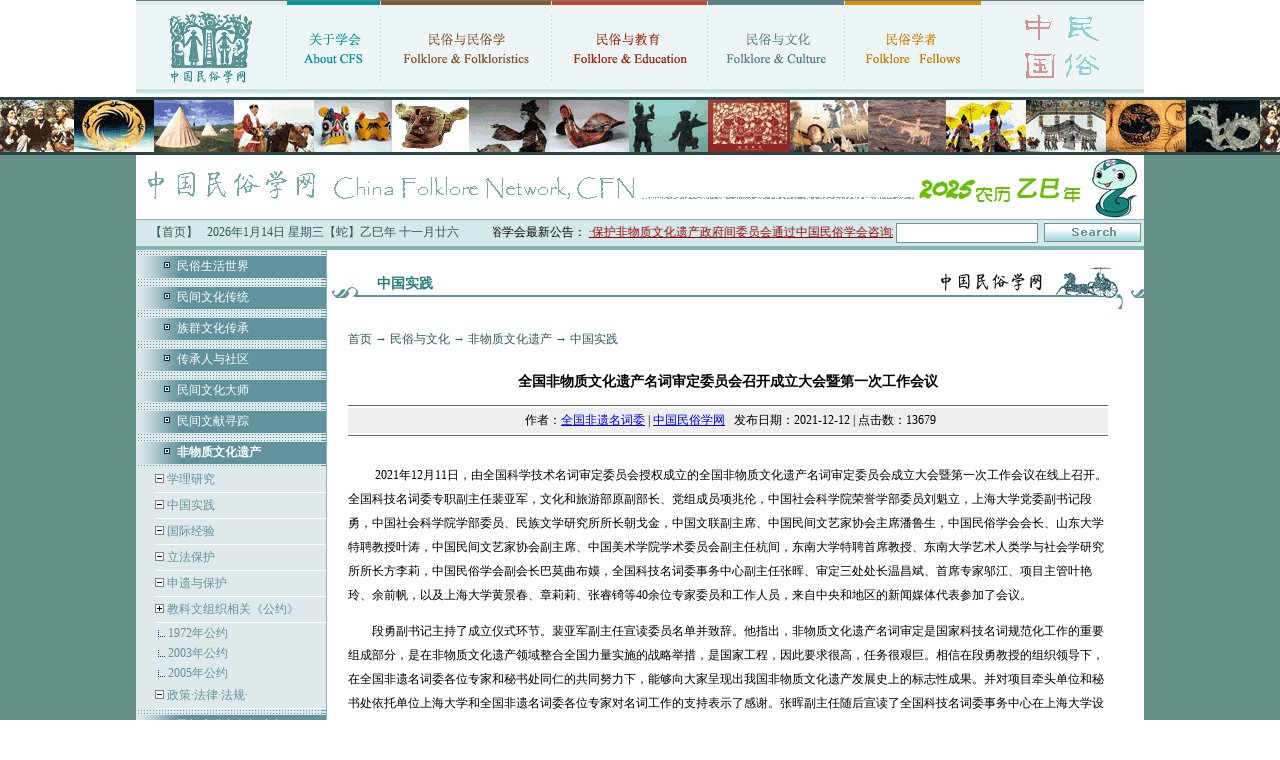

--- FILE ---
content_type: text/html
request_url: https://www.chinafolklore.org/web/index.php?NewsID=20771
body_size: 8587
content:
<!DOCTYPE html PUBLIC "-//W3C//DTD XHTML 1.0 Transitional//EN" "http://www.w3.org/TR/xhtml1/DTD/xhtml1-transitional.dtd">
<html xmlns="http://www.w3.org/1999/xhtml">
<head>
<meta http-equiv="Content-Type" content="text/html; charset=gb2312" />
<title>全国非物质文化遗产名词审定委员会召开成立大会暨第一次工作会议 · 中国民俗学网-中国民俗学会 · 主办 ·</title>
<link href="/css/style.css" rel="stylesheet" type="text/css" />
<link href="/style.css" rel="stylesheet" type="text/css">
</head>

<body>
<table width="1008" border="0" align="center" cellpadding="0" cellspacing="0">
  <tr>
    <td><table width="100%" border="0" cellspacing="0" cellpadding="0">
      <tr>
        <td><a href="/" title="首页"><img src="/images/new/index_03.gif" width="150" height="89" border="0" /></a></td>
        <td><img src="/images/new/index_04.gif" width="1" height="89" /></td>
        <td><a href="/web/index.php?ChannelID=1" title="关于学会"><img src="/images/new/index_05.gif" width="93" height="89" border="0" /></a></td>
        <td><img src="/images/new/index_04.gif" width="1" height="89" /></td>
        <td><a href="/web/index.php?ChannelID=93" title="民俗与民俗学"><img src="/images/new/index_07.gif" width="170" height="89" border="0" /></a></td>
        <td><img src="/images/new/index_04.gif" width="1" height="89" /></td>
        <td><a href="/web/index.php?ChannelID=57" title="民俗与教育"><img src="/images/new/index_09.gif" width="155" height="89" border="0" /></a></td>
        <td><img src="/images/new/index_04.gif" width="1" height="89" /></td>
        <td><a href="/web/index.php?ChannelID=20" title="民俗与文化"><img src="/images/new/index_11.gif" width="136" height="89" border="0" /></a></td>
        <td><img src="/images/new/index_04.gif" width="1" height="89" /></td>
        <td><a href="/web/index.php?ChannelID=157" title="民俗学者"><img src="/images/new/index_13.gif" width="136" height="89" border="0" /></a></td>
        <td><img src="/images/new/index_04.gif" width="1" height="89" /></td>
        <td><img src="/images/new/index_15.gif" width="162" height="89" /></td>
      </tr>
    </table></td>
  </tr>
  <tr>
    <td height="5" background="/images/new/index_17.gif"></td>
  </tr>
  <tr>
    <td height="3"></td>
  </tr>
</table>
<table width="100%" border="0" cellspacing="0" cellpadding="0">
  <tr>
    <td bgcolor="#669188"><table width="100%" border="0" align="center" cellpadding="0" cellspacing="0">
      <tr>
        <td><div style="border-top:3px #2A4343 solid; border-bottom:3px #2A4343 solid; background:url(/images/new/top_tu.jpg);height:52px;"></div></td>
      </tr>
      <tr>
        <td align="center"><img src='/images/new/index_2025.gif'></td>
      </tr>
    </table>
    <table width="1008" border="0" align="center" cellpadding="0" cellspacing="0" bgcolor="#FFFFFF">
        <tr>
          <td bgcolor="#84b4b4" height="1"></td>
        </tr>
        <tr>
          <td bgcolor="#d4e9ea"><table width="100%" border="0" cellspacing="0" cellpadding="0">
              <tr>
                <td><table width="100%" border="0" cellspacing="0" cellpadding="0">
                    <tr>
                      <td align="center">&nbsp;&nbsp;&nbsp;&nbsp;<a href="/" class="text">【首页】</a></td>
                      <td align="center" class="text"><script src="/js/date.js"></script></td>
                      <td align="right"><marquee scrollAmount=4 width=400 onmouseover=stop() onmouseout=start()>中国民俗学会最新公告： <a href="/web/index.php?NewsID=23002" target="_blank"><span class="b"><font color="#990000">·保护非物质文化遗产政府间委员会通过中国民俗学会咨询地位复核</font></span></a> &nbsp; <a href="/web/index.php?NewsID=22436" target="_blank"><span class="b"><font color="#990000">·文旅融合背景下乡村振兴与物质民俗研究学术工作坊招生启事</font></span></a> &nbsp; <a href="/web/index.php?NewsID=22415" target="_blank"><span class="b"><font color="#990000">·中国民俗学会2025年年会征文启事</font></span></a> &nbsp; </marquee></td>
                    </tr>
                </table></td>
                <td width="250">
        <form method="get" action="/web/index.php">
        <table width="100%" border="0" cellspacing="0" cellpadding="3">
          <tr>
            <td align="right"><input name="NewsKeyword" type="text" class="input" size="16" /></td>
            <td><input type="image" src="/images/new/index_31.gif" width="97" height="19" name="Search" /><input type="hidden" name="IndexSearch" value="chinesefolklore.org.cn"></td>
          </tr>
        </table>
        </form>
                </td>
              </tr>
          </table></td>
        </tr>
        <tr>
          <td bgcolor="#84b4b4" height="4"></td>
        </tr>
      </table>
      <table width="1008" border="0" align="center" cellpadding="0" cellspacing="0" bgcolor="#FFFFFF">
        <tr>
          <td width="190" valign="top" bgcolor="#dfe9eb" class="fen">
            <table width="100%" border="0" cellspacing="0" cellpadding="0">
              
                          <tr>
                            <td height="3" background="../images/dot_bg.jpg"></td>
                          </tr>
                          <tr>
                            <td height="3" background="../images/dot_bg.jpg"></td>
                          </tr>
                          <tr>
                            <td height="22" background="../images/jb_bg.jpg">　　<img src="../images/dot3.gif" width="14" height="9"> <a href="/web/index.php?ChannelID=167" target="_parent" class="bai">民俗生活世界</a></td>
                          </tr>
                          <tr>
                            <td height="3" background="../images/dot_bg.jpg"></td>
                          </tr>
                          <tr>
                            <td height="3" background="../images/dot_bg.jpg"></td>
                          </tr>
                          <tr>
                            <td height="3" background="../images/dot_bg.jpg"></td>
                          </tr>
                          <tr>
                            <td height="22" background="../images/jb_bg.jpg">　　<img src="../images/dot3.gif" width="14" height="9"> <a href="/web/index.php?ChannelID=60" target="_parent" class="bai">民间文化传统</a></td>
                          </tr>
                          <tr>
                            <td height="3" background="../images/dot_bg.jpg"></td>
                          </tr>
                          <tr>
                            <td height="3" background="../images/dot_bg.jpg"></td>
                          </tr>
                          <tr>
                            <td height="3" background="../images/dot_bg.jpg"></td>
                          </tr>
                          <tr>
                            <td height="22" background="../images/jb_bg.jpg">　　<img src="../images/dot3.gif" width="14" height="9"> <a href="/web/index.php?ChannelID=55" target="_parent" class="bai">族群文化传承</a></td>
                          </tr>
                          <tr>
                            <td height="3" background="../images/dot_bg.jpg"></td>
                          </tr>
                          <tr>
                            <td height="3" background="../images/dot_bg.jpg"></td>
                          </tr>
                          <tr>
                            <td height="3" background="../images/dot_bg.jpg"></td>
                          </tr>
                          <tr>
                            <td height="22" background="../images/jb_bg.jpg">　　<img src="../images/dot3.gif" width="14" height="9"> <a href="/web/index.php?ChannelID=56" target="_parent" class="bai">传承人与社区</a></td>
                          </tr>
                          <tr>
                            <td height="3" background="../images/dot_bg.jpg"></td>
                          </tr>
                          <tr>
                            <td height="3" background="../images/dot_bg.jpg"></td>
                          </tr>
                          <tr>
                            <td height="3" background="../images/dot_bg.jpg"></td>
                          </tr>
                          <tr>
                            <td height="22" background="../images/jb_bg.jpg">　　<img src="../images/dot3.gif" width="14" height="9"> <a href="/web/index.php?ChannelID=58" target="_parent" class="bai">民间文化大师</a></td>
                          </tr>
                          <tr>
                            <td height="3" background="../images/dot_bg.jpg"></td>
                          </tr>
                          <tr>
                            <td height="3" background="../images/dot_bg.jpg"></td>
                          </tr>
                          <tr>
                            <td height="3" background="../images/dot_bg.jpg"></td>
                          </tr>
                          <tr>
                            <td height="22" background="../images/jb_bg.jpg">　　<img src="../images/dot3.gif" width="14" height="9"> <a href="/web/index.php?ChannelID=192" target="_parent" class="bai">民间文献寻踪</a></td>
                          </tr>
                          <tr>
                            <td height="3" background="../images/dot_bg.jpg"></td>
                          </tr>
                          <tr>
                            <td height="3" background="../images/dot_bg.jpg"></td>
                          </tr>
                          <tr>
                            <td height="3" background="../images/dot_bg.jpg"></td>
                          </tr>
                          <tr>
                            <td height="22" background="../images/jb_bg.jpg">　　<img src="../images/dot3.gif" width="14" height="9"> <a href="/web/index.php?ChannelID=128" target="_parent" class="bai"><b>非物质文化遗产</b></a></td>
                          </tr>
                          <tr>
                            <td height="3" background="../images/dot_bg.jpg"></td>
                          </tr><tr><td align='right'>
          <table width='90%' border='0' cellspacing='0' cellpadding='0'>
            <tr>
              <td height=25 align='left'><img src='/images/level_single.gif' border=0><a href="/web/index.php?ChannelID=231" class="biaoti-normal"> 学理研究</div>
              </td>
            </tr>
            <tr><td height=1 bgcolor=#FFFFFF></td></tr>
          </table>
          <table width='90%' border='0' cellspacing='0' cellpadding='0'>
            <tr>
              <td height=25 align='left'><img src='/images/level_single.gif' border=0><a href="/web/index.php?ChannelID=228" class="biaoti-normal"> 中国实践</div>
              </td>
            </tr>
            <tr><td height=1 bgcolor=#FFFFFF></td></tr>
          </table>
          <table width='90%' border='0' cellspacing='0' cellpadding='0'>
            <tr>
              <td height=25 align='left'><img src='/images/level_single.gif' border=0><a href="/web/index.php?ChannelID=227" class="biaoti-normal"> 国际经验</div>
              </td>
            </tr>
            <tr><td height=1 bgcolor=#FFFFFF></td></tr>
          </table>
          <table width='90%' border='0' cellspacing='0' cellpadding='0'>
            <tr>
              <td height=25 align='left'><img src='/images/level_single.gif' border=0><a href="/web/index.php?ChannelID=226" class="biaoti-normal"> 立法保护</div>
              </td>
            </tr>
            <tr><td height=1 bgcolor=#FFFFFF></td></tr>
          </table>
          <table width='90%' border='0' cellspacing='0' cellpadding='0'>
            <tr>
              <td height=25 align='left'><img src='/images/level_single.gif' border=0><a href="/web/index.php?ChannelID=232" class="biaoti-normal"> 申遗与保护</div>
              </td>
            </tr>
            <tr><td height=1 bgcolor=#FFFFFF></td></tr>
          </table>
          <table width='90%' border='0' cellspacing='0' cellpadding='0'>
            <tr>
              <td height=25 align='left'><div class='parent'><img src='/images/level_multi.gif' border=0 > <a class="biaoti-normal" href="/web/index.php?ChannelID=229">教科文组织相关《公约》</a></div>
              </td>
            </tr>
            <tr><td height=1 bgcolor=#FFFFFF></td></tr>
          </table><div class='Child'><table width='90%' border='0' cellspacing='0' cellpadding='0'><tr><td height=20>&nbsp;<img src='/images/level_line.gif' border=0> <a class="biaoti-normal" href="/web/index.php?ChannelID=279">1972年公约</a></td></tr><tr><td height=20>&nbsp;<img src='/images/level_line.gif' border=0> <a class="biaoti-normal" href="/web/index.php?ChannelID=280">2003年公约</a></td></tr><tr><td height=20>&nbsp;<img src='/images/level_line.gif' border=0> <a class="biaoti-normal" href="/web/index.php?ChannelID=281">2005年公约</a></td></tr></table></div>
          <table width='90%' border='0' cellspacing='0' cellpadding='0'>
            <tr>
              <td height=25 align='left'><img src='/images/level_single.gif' border=0><a href="/web/index.php?ChannelID=230" class="biaoti-normal"> 政策·法律·法规·</div>
              </td>
            </tr>
            <tr><td height=1 bgcolor=#FFFFFF></td></tr>
          </table></td></tr>

                          <tr>
                            <td height="3" background="../images/dot_bg.jpg"></td>
                          </tr>
                          <tr>
                            <td height="3" background="../images/dot_bg.jpg"></td>
                          </tr>
                          <tr>
                            <td height="22" background="../images/jb_bg.jpg">　　<img src="../images/dot3.gif" width="14" height="9"> <a href="/web/index.php?ChannelID=109" target="_parent" class="bai">民间文化与知识产权</a></td>
                          </tr>
                          <tr>
                            <td height="3" background="../images/dot_bg.jpg"></td>
                          </tr>
            </table>
          </td>
          <td valign="top">
            <table width="100%" border="0" cellspacing="0" cellpadding="0">
              <tr>
                <td><h1>中国实践</h1></td>
              </tr>
              <tr>
                <td height="800" valign="top">
                  <table width="95%" border="0" align="center" cellpadding="0" cellspacing="0">
                    <tr>
                      <td valign="top">
                        
            <p class='text'><a href='../cn/' class='text'>首页</a>  → <a href='../web/index.php?ChannelID=20' class='text'>民俗与文化</a>  → <a href='../web/index.php?ChannelID=128' class='text'>非物质文化遗产</a> → <a href='../web/index.php?ChannelID=228' class='text'>中国实践</a></p>
            <table width=98% border=0 cellspacing=0 cellpadding=0>
              <tr>
                <td height='45' align='center' class='news_title'>全国非物质文化遗产名词审定委员会召开成立大会暨第一次工作会议</td>
              </tr>
              
              <tr>
                <td bgcolor=#666666 height=1></td>
              </tr>
              <tr>
                <td height=2 align=center></td>
              </tr>
              <tr>
                <td height='25' align='center' bgcolor='#EEEEEE' class='news_info'> &nbsp;&nbsp;作者：<a href='../web/index.php?Author=%C8%AB%B9%FA%B7%C7%D2%C5%C3%FB%B4%CA%CE%AF'>全国非遗名词委</a>   | <a href='https://www.chinesefolklore.org.cn' target='_blank'>中国民俗学网</a> &nbsp;&nbsp;发布日期：2021-12-12 | 点击数：13679</td>
              </tr>
              <tr>
                <td height=2 align=center></td>
              </tr>
              <tr>
                <td bgcolor=#666666 height=1></td>
              </tr>
            </table>
            <table width=98% border=0 cellspacing=0 cellpadding=0 class=text-12>
              <tr>
                <td>&nbsp;</td>
              </tr>
              <tr>
                <td valign=top id='Zoom' class='news_info'>
                  
                  <p>&nbsp;　　2021年12月11日，由全国科学技术名词审定委员会授权成立的全国非物质文化遗产名词审定委员会成立大会暨第一次工作会议在线上召开。全国科技名词委专职副主任裴亚军，文化和旅游部原副部长、党组成员项兆伦，中国社会科学院荣誉学部委员刘魁立，上海大学党委副书记段勇，中国社会科学院学部委员、民族文学研究所所长朝戈金，中国文联副主席、中国民间文艺家协会主席潘鲁生，中国民俗学会会长、山东大学特聘教授叶涛，中国民间文艺家协会副主席、中国美术学院学术委员会副主任杭间，东南大学特聘首席教授、东南大学艺术人类学与社会学研究所所长方李莉，中国民俗学会副会长巴莫曲布嫫，全国科技名词委事务中心副主任张晖、审定三处处长温昌斌、首席专家邬江、项目主管叶艳玲、余前帆，以及上海大学黄景春、章莉莉、张睿锜等40余位专家委员和工作人员，来自中央和地区的新闻媒体代表参加了会议。</p>
<p>　　段勇副书记主持了成立仪式环节。裴亚军副主任宣读委员名单并致辞。他指出，非物质文化遗产名词审定是国家科技名词规范化工作的重要组成部分，是在非物质文化遗产领域整合全国力量实施的战略举措，是国家工程，因此要求很高，任务很艰巨。相信在段勇教授的组织领导下，在全国非遗名词委各位专家和秘书处同仁的共同努力下，能够向大家呈现出我国非物质文化遗产发展史上的标志性成果。并对项目牵头单位和秘书处依托单位上海大学和全国非遗名词委各位专家对名词工作的支持表示了感谢。张晖副主任随后宣读了全国科技名词委事务中心在上海大学设立全国非遗名词委秘书处、负责非遗名词委日常工作的决定，并为全国非遗名词委秘书处授牌。</p>
<p>　　全国非遗名词委由全国科技名词委授权成立，将在全国科技名词委的具体指导下，常态化开展我国的非遗名词审定工作。该委员会由项兆伦和刘魁立担任顾问，段勇担任主任，朝戈金、潘鲁生、叶涛担任副主任委员，方李莉、巴莫曲布嫫、包爱军、吕韶钧、严蔚冰、杨源、吴文科、宋俊华、张伟忠、陈华文、陈岸瑛、林继富、杭间、金江波、赵罡、胡平、徐艺乙、高丙中、黄景春、萧放、曹洪欣、章莉莉、蓝凡为委员会委员，佐野贤治（Sano Kenji）教授为外籍委员，黄景春任秘书长，章丽丽任副秘书长，张睿锜、王月月、张习文担任秘书。</p>
<p>　　段勇主任在表态发言中对全国科技名词委领导给予的工作指导和支持表示感谢，表示上海大学将认真做好牵头组织工作，并积极为秘书处日常工作协调保障，在审定工作中充分汲取此次与会专家的思想观点、宝贵建议，秉持&ldquo;立足国内，对接国际&rdquo;的思路，与各位专家委员精诚合作，不负重托。全体与会委员在线上手持聘书合影留念。</p>
<p>　　黄景春秘书长主持了成立仪式后的全国非遗名词委第一次工作会议。非遗名词项目主管叶艳玲做了全国科技名词委的简介，并宣讲了科技名词审定原则及方法。段勇书记做了非物质文化遗产名词审定工作报告，介绍了全国非遗名词委的筹备过程、专家组成、学科体系建设等内容。会议播放了外籍委员佐野贤治教授的视频发言与贺辞。</p>
<p>　　会议逐项讨论并原则通过了由秘书处提请会议审议的《非物质文化遗产知识体系研究报告》、《全国非物质文化遗产名词审定委员会章程》、《机构组建方案、分工安排及工作计划》和《非物质文化遗产名词审定原则及方法》等相关文件。</p>
<p>　　段勇副书记在会议总结中指出，委员们群策群力，精诚合作，通过做好非遗名词审定规范，为未来非遗学科建设和非遗理论体系的构建奠定基础，以更好地推进我国非遗地研究、保护和传承，也为进一步完善非遗体系的&ldquo;中国范式&rdquo;和中国特色非遗话语体系做出应有的贡献。</p>
<p>　　裴亚军主任最后强调，科技名词审定工作责任十分重大，要求很高，难度也很大，对专家共识的要求高，专家们要本着对国家、对民族、对非遗传承保护和促进学科发展高度认真负责的对待审定工作。他认为，非遗名词委集合了本领域最知名、最权威的专家群体，充分体现了专家不计名利，坚持团结、奋进和使命担当的精神，也对非遗名词审定的成功开展充满信心。</p>
                  
                  <p align='right'>&nbsp;&nbsp;文章来源：全国科学技术名词审定委员会<br>【本文责编：程浩芯】</p>
                </td>
              </tr>
              <tr><td align='right'><div class="bdsharebuttonbox"><a href="#" class="bds_more" data-cmd="more"></a><a href="#" class="bds_weixin" data-cmd="weixin" title="分享到微信"></a><a href="#" class="bds_tsina" data-cmd="tsina" title="分享到新浪微博"></a><a href="#" class="bds_qzone" data-cmd="qzone" title="分享到QQ空间"></a><a href="#" class="bds_tqq" data-cmd="tqq" title="分享到腾讯微博"></a><a href="#" class="bds_renren" data-cmd="renren" title="分享到人人网"></a><a href="#" class="bds_mail" data-cmd="mail" title="分享到邮件分享"></a><a href="#" class="bds_print" data-cmd="print" title="分享到打印"></a></div>
<script>window._bd_share_config={"common":{"bdSnsKey":{},"bdText":"","bdMini":"2","bdMiniList":false,"bdPic":"","bdStyle":"1","bdSize":"16"},"share":{}};with(document)0[(getElementsByTagName('head')[0]||body).appendChild(createElement('script')).src='/static/api/js/share.js?v=89860593.js?cdnversion='+~(-new Date()/36e5)];</script>
<!--http://bdimg.share.baidu.com--></div></td></tr>
            </table>
            <table width=98% border=0 cellspacing=0 cellpadding=0>
              <tr>
                <td bgcolor=#666666 height=1></td>
              </tr>
              <tr>
                <td height=2 align=center ></td>
              </tr>
              <tr>
                <td height=25 bgcolor=eeeeee>
                  <table width=70% align=center class=text-blue>
                    <tr><td height=30>上一条： ·<a href="/web/?NewsID=20765" class=news  title="[王历]非遗实践、传承者在非遗商业化活动中的权利和义务
作　　者：王历
访 问 量：16952
发表时间：2021-12-03">[王历]非遗实践、传承者在非遗商业化活动中的权利和义务</a><br></td></tr>
                    <tr><td height=30>下一条： ·<a href="/web/?NewsID=20830" class=news  title="[周波]从“身份认同”到“文化认同”：论“非遗”代表性传承人制度设计的新面向
作　　者：周波
访 问 量：17989
发表时间：2022-04-22">[周波]从“身份认同”到“文化认同”：论“非遗”代表性传承人制度设计的新面向</a><br></td></tr>
                  </table>
                </td>
              </tr>
              <tr>
                <td height=10 bgcolor=#ffffff></td>
              </tr> </table>
            <table width=98% border=0 cellpadding=0 cellspacing=1 bgcolor=#CCCCCC>
              <tr>
                <td height=20 bgcolor=b4c4d4 class=text-blue> &nbsp;&nbsp; <b> 相关链接 </b></td>
              </tr>
              <tr>
                <td align=center valign=top bgcolor=F1F0F0><table width=100% border=0 cellpadding=5 cellspacing=0 align=center><tr height='25' align='left'><td>·<a href="/web/?NewsID=23013" class=news  title="《非物质文化遗产名称和标识标牌使用规范》（T/ZWLB 1004-2025）发布
作　　者：浙江省文化和旅游标准化研究会
访 问 量：01967
发表时间：2025-12-27">《非物质文化遗产名称和标识标牌使用规范》（T/ZWLB 1004-2025）发布</a></td><td>·<a href="/web/?NewsID=23006" class=news  title="UNESCO ‖ 联合国教科文组织新增67项非物质文化遗产
作　　者：UNESCO
访 问 量：02760
发表时间：2025-12-20">UNESCO ‖ 联合国教科文组织新增67项非物质文化遗产</a></td></tr><tr><td height='1' colspan='2'></td></tr>
<tr height='25' align='left'><td>·<a href="/web/?NewsID=23008" class=news  title="黑龙江举行赫哲族伊玛堪文化交流展示活动
作　　者：新华社
访 问 量：01824
发表时间：2025-12-19">黑龙江举行赫哲族伊玛堪文化交流展示活动</a></td><td>·<a href="/web/?NewsID=23002" class=news  title="保护非物质文化遗产政府间委员会通过中国民俗学会咨询地位复核
作　　者：CFS4ICH
访 问 量：05586
发表时间：2025-12-15">中国民俗学会通过政府间委员会咨询地位复核</a></td></tr><tr><td height='1' colspan='2'></td></tr>
<tr height='25' align='left'><td>·<a href="/web/?NewsID=23001" class=news  title="中国“赫哲族伊玛堪”转入人类非物质文化遗产代表作名录
作　　者：文化和旅游部
访 问 量：01301
发表时间：2025-12-12">中国“赫哲族伊玛堪”转入人类非物质文化遗产代表作名录</a></td><td>·<a href="/web/?NewsID=23007" class=news  title="UNESCO ‖ 保护非物质文化遗产政府间委员会第二十届常会：边会活动亮点
作　　者：UNESCO
访 问 量：03560
发表时间：2025-12-06">UNESCO ‖ 保护非物质文化遗产政府间委员会第二十届常会：边会活动亮点</a></td></tr><tr><td height='1' colspan='2'></td></tr>
<tr height='25' align='left'><td>·<a href="/web/?NewsID=22999" class=news  title="“花承古韵·艺启新篇”第二届全国非物质文化遗产传统插花展及研讨会在浙江宁波启幕
作　　者：插花专业委员会
访 问 量：01800
发表时间：2025-11-11">“花承古韵·艺启新篇”第二届全国非物质文化遗产传统插花展及研讨会在浙江宁波启幕</a></td><td>·<a href="/web/?NewsID=22958" class=news  title="[周玥]刺绣非遗生产性保护中的文化协商与女性主体赋权
作　　者：周玥
访 问 量：01112
发表时间：2025-10-18">[周玥]刺绣非遗生产性保护中的文化协商与女性主体赋权</a></td></tr><tr><td height='1' colspan='2'></td></tr>
<tr height='25' align='left'><td>·<a href="/web/?NewsID=22955" class=news  title="[周腾]从故事到非遗：苕瓜打金牛传说的地方实践探颐
作　　者：周腾
访 问 量：00975
发表时间：2025-10-18">[周腾]从故事到非遗：苕瓜打金牛传说的地方实践探颐</a></td><td>·<a href="/web/?NewsID=22943" class=news  title="[赵月园]非遗记忆下的民间信仰空间构造
作　　者：赵月园
访 问 量：00981
发表时间：2025-10-18">[赵月园]非遗记忆下的民间信仰空间构造</a></td></tr><tr><td height='1' colspan='2'></td></tr>
<tr height='25' align='left'><td>·<a href="/web/?NewsID=22933" class=news  title="[张竹村]国际非遗保护领域传统建筑营造技艺工匠管理机制分析与启示
作　　者：张竹村
访 问 量：01520
发表时间：2025-10-18">[张竹村]国际非遗保护领域传统建筑营造技艺工匠管理机制分析与启示</a></td><td>·<a href="/web/?NewsID=22904" class=news  title="[张多]成为活态遗产：当代中国活态神话的遗产化进程及其思想轨辙
作　　者：张多
访 问 量：00913
发表时间：2025-10-18">[张多]成为活态遗产：当代中国活态神话的遗产化进程及其思想轨辙</a></td></tr><tr><td height='1' colspan='2'></td></tr>
<tr height='25' align='left'><td>·<a href="/web/?NewsID=22881" class=news  title="[姚慧]黄河流域音乐类非物质文化遗产保护的系统性、整体性和协同性
作　　者：姚慧
访 问 量：00901
发表时间：2025-10-18">[姚慧]黄河流域音乐类非物质文化遗产保护的系统性、整体性和协同性</a></td><td>·<a href="/web/?NewsID=22880" class=news  title="[姚航]都市民俗的“再嵌入”及其调适：非遗的“异地落户”现象研究
作　　者：姚航
访 问 量：02463
发表时间：2025-10-18">[姚航]都市民俗的“再嵌入”及其调适：非遗的“异地落户”现象研究</a></td></tr><tr><td height='1' colspan='2'></td></tr>
<tr height='25' align='left'><td>·<a href="/web/?NewsID=22800" class=news  title="[王心怡]非物质文化遗产保护的在地实践：以浙江省“3+N 保护行动（2018-2024）”为主线
作　　者：王心怡
访 问 量：00875
发表时间：2025-10-17">[王心怡]非物质文化遗产保护的在地实践：以浙江省“3+N 保护行动（2018-2024）”为主线</a></td><td>·<a href="/web/?NewsID=22785" class=news  title="[王翘楚]“网红旅游城市”与“非物质文化遗产”的双品牌互构实践探究
作　　者：王翘楚
访 问 量：00765
发表时间：2025-10-17">[王翘楚]“网红旅游城市”与“非物质文化遗产”的双品牌互构实践探究</a></td></tr><tr><td height='1' colspan='2'></td></tr>
<tr height='25' align='left'><td>·<a href="/web/?NewsID=22779" class=news  title="[王静怡]仪式实践与文化传承：基于岷县宝卷的田野调查
作　　者：王静怡
访 问 量：00767
发表时间：2025-10-17">[王静怡]仪式实践与文化传承：基于岷县宝卷的田野调查</a></td><td>·<a href="/web/?NewsID=22767" class=news  title="[王东 蒋楠]饮食类非物质文化遗产促进乡村振兴、城乡融合发展研究
作　　者：王东 蒋楠
访 问 量：00883
发表时间：2025-10-17">[王东 蒋楠]饮食类非物质文化遗产促进乡村振兴、城乡融合发展研究</a></td></tr><tr><td height='1' colspan='2'></td></tr>
<tr height='25' align='left'><td>·<a href="/web/?NewsID=22747" class=news  title="[索朗旺姆]非物质文化遗产视阈下“波罗木刻”传承与创新研究
作　　者：索朗旺姆
访 问 量：00755
发表时间：2025-10-17">[索朗旺姆]非物质文化遗产视阈下“波罗木刻”传承与创新研究</a></td><td>·<a href="/web/?NewsID=22740" class=news  title="[孙佳]中原地区民俗类非物质文化遗产的空间生产与价值重构
作　　者：孙佳
访 问 量：00780
发表时间：2025-10-17">[孙佳]中原地区民俗类非物质文化遗产的空间生产与价值重构</a></td></tr><tr><td height='1' colspan='2'></td></tr>
</table></td>
              </tr>
            </table><BR>
                      </td>
                    </tr>
                  </table>
                </td>
              </tr>
            </table>
          </td>
        </tr>
      </table>
      <table width="1008" border="0" align="center" cellpadding="0" cellspacing="0" bgcolor="#FFFFFF">
        <tr>
          <td bgcolor="#639393" height="1px"></td>
        </tr>
        <tr>
          <td bgcolor="#eef6f8"><table width="100%" border="0" cellspacing="0" cellpadding="0">
              <tr>
                <td><table width="100%" border="0" cellspacing="0" cellpadding="3">
              <tr>
                <td align="center"><a href="/web/index.php?ChannelID=74" class="dh"><img src="/images/new/index_79.gif" width="63" height="58" border="0" /></a></td>
              </tr>
              <tr>
                <td align="center"><a href="/web/index.php?ChannelID=74" class="dh">公告栏</a></td>
              </tr>
            </table></td>
            <td><table width="100%" border="0" cellspacing="0" cellpadding="3">
              <tr>
                <td align="center"><a href="/web/?ChannelID=41" class="dh"><img src="/images/new/index_81.gif" width="57" height="58" border="0" /></a></td>
              </tr>
              <tr>
                <td align="center"><a href="/web/?ChannelID=41" class="dh">在线投稿</a></td>
              </tr>
            </table></td>
            <td><table width="100%" border="0" cellspacing="0" cellpadding="3">
              <tr>
                <td align="center"><a href="/forum/" class="dh"><img src="/images/new/index_83.gif" width="65" height="58" border="0" /></a></td>
              </tr>
              <tr>
                <td align="center"><a href="/forum/" class="dh">民俗学论坛</a></td>
              </tr>
            </table></td>
            <td><table width="100%" border="0" cellspacing="0" cellpadding="3">
              <tr>
                <td align="center"><a href="/blog/" class="dh"><img src="/images/new/index_85.gif" width="47" height="58" border="0" /></a></td>
              </tr>
              <tr>
                <td align="center"><a href="/blog/" class="dh">民俗学博客</a></td>
              </tr>
            </table></td>
            <td><table width="100%" border="0" cellspacing="0" cellpadding="3">
              <tr>
                <td align="center"><a href="/web/?ChannelID=91" class="dh"><img src="/images/new/index_89.gif" width="48" height="58" border="0" /></a></td>
              </tr>
              <tr>
                <td align="center"><a href="/web/?ChannelID=91" class="dh">入会申请</a></td>
              </tr>
            </table></td>
            <td><table width="100%" border="0" cellspacing="0" cellpadding="3">
              <tr>
                <td align="center"><a href="/forum/rss.php?auth=%2FCT1q55ry8jYmloKtcN1rk5wqg" target="_blank"><img src="/images/new/index_87.gif" width="57" height="58" border="0" /></a></td>
              </tr>
              <tr>
                <td align="center"><a href="/forum/rss.php?auth=%2FCT1q55ry8jYmloKtcN1rk5wqg" target="_blank" class="dh">RSS订阅</a></td>
              </tr>
            </table></td>
                <td width="320" align="center"><table width="268" border="0" cellspacing="0" cellpadding="0">
                  <tr>
                    <td height="68" background="/images/new/index_92.gif"><p style="padding:10px 0 0 90px; text-align:left;"><a href="/forum/" class="bottom_text">民俗学论坛</a>／<a href="/blog/" class="bottom_text">民俗学博客</a><br><a href="/forum/register.php" class="hei">注册</a>　<a href="/forum/faq.php" class="hei">帮助</a>　<a href="mailto:cfngroup@gmail.com" class="hei">咨询</a>　<a href="/forum/logging.php?action=login" class="hei">登录</a></p></td>
                  </tr>
                  <!--<tr>
                    <td bgcolor="#CFE4E4"><form method="post" action="/cn/email.php">
                        <table width="100%" border="0" cellspacing="0" cellpadding="3">
                          <tr>
                            <td align="right"><input name="email" type="text" class="input" id="textfield" size="22" value="电子通讯稍后发布" onfocus="if(this.value==this.defaultValue){this.value='';}" onblur="if(this.value==''){this.value=this.defaultValue;}" /></td>
                            <td width="80"><input type="image" name="imageField" id="imageField" src="/images/new/index_96.gif" />
                            </td>
                          </tr>
                        </table>
                    </form></td>
                  </tr>-->
                  <tr>
                    <td><img src="/images/new/index_105.gif" width="268" height="5" /></td>
                  </tr>
                </table></td>
              </tr>
          </table></td>
        </tr>
        <tr>
          <td bgcolor="#639393" height="1px"></td>
        </tr>
        <tr>
          <td height="8px"></td>
        </tr>
      </table>
      <table width="1008" border="0" align="center" cellpadding="0" cellspacing="0" bgcolor="#FFFFFF" class="bottom">
        <tr>
          <td bgcolor="#5e929d" height="3"></td>
        </tr>
        <tr>
          <td height="20" align="center" background="/images/new/index_108.gif" class="text">
            <a href="/web/index.php?ChannelID=70" class="text" target="_blank">学会机构</a>┃
      <a href="/web/index.php?ChannelID=174" class="text" target="_blank">合作网站</a> ┃
      <a href="/web/index.php?ChannelID=127" class="text" target="_blank">友情链接</a> ┃
      <a href="/web/index.php?ChannelID=54" class="text" target="_blank">版权与免责申明</a> ┃
      <a href="/web/index.php?ChannelID=25" class="text" target="_blank">网上民俗学</a> ┃
            <a href="/member/" class="text" target="_blank">会员中心</a> ┃
            <a href="/cn/cfn_member.php" class="text" target="_blank">学会会员</a> ┃
      <!--<a href="/submit/director.php" class="text" target="_blank">学会理事</a> ┃-->
      <a href="/web/index.php?ChannelID=286" class="text" target="_blank">会费缴纳</a> ┃
            <a href="https://www.chinesefolklore.org.cn/submit/" class="text" target="_blank"><span style="font-weight:bold;">2025年会专区</span></a> ┃
            <a href="/web/index.php?ChannelID=303" class="text" target="_blank">移动端</a> ┃
      <a href="/web/index.php?act=show_website_map" class="text" target="_blank">本网导航</a> ┃
      <a href="/ChinaFolkloreSociety/" class="text" target="_blank">旧版回顾</a>
          </td>
        </tr>
        <tr>
          <td align="center" bgcolor="#afd7d7" class="text" style="line-height:24px; padding:5px">
              中国民俗学会<br>
              中华人民共和国教育部主管<br>
              联合国教科文组织保护非物质文化遗产政府间委员会咨询机构<br>
              主办：<a href="/web/index.php?ChannelID=11" target="_blank" class="bottom_text">中国民俗学会</a>　
              <a href="/web/index.php?ChannelID=11" target="_blank" class="bottom_text">China Folklore Society (CFS)</a>　Copyright &copy; 2003-2025　All Rights Reserved　版权所有<BR>
              地址：北京市海淀区北京师范大学 邮编：100875<br />
              联系方式：
              <img src="/images/new/index_112.gif" width="18" height="12" />
              <a href="mailto:chinafolklore@163.com" class="bottom_text">学会秘书处</a>
              办公时间：每周一或周二上午10：30—下午4：30  &nbsp;
              <img src="/images/new/index_112.gif" width="18" height="12" /><a href="mailto:chinafolklore-2@163.com" class="bottom_text"> 投稿邮箱</a> &nbsp;
              <img src="/images/new/index_112.gif" width="18" height="12" /><a href="mailto:cfsrhsq@163.com" class="bottom_text"> 会员部</a> &nbsp;
              <img src="/images/new/index_112.gif" width="18" height="12" /><a href="https://www.chinesefolklore.org.cn/web/?ChannelID=91" class="bottom_text"> 入会申请</a>
              <br />
              <a href="https://xxgs.chinanpo.mca.gov.cn/gsxt/newDetails?b=eyJpZCI6IjUxMTAwMDAwNTAwMDEzODAxNSJ9" target="_blank" class="bottom_text">民政部登记证书</a> &nbsp;  &nbsp;
              <a href="https://beian.miit.gov.cn" target="_blank" class="bottom_text">京ICP备14046869号-1</a> &nbsp;&nbsp; &nbsp;
              <img src="/images/beian.mps.gov.cn.png" height="15"> <a href="https://beian.mps.gov.cn/#/query/webSearch?code=11010602201293" rel="noreferrer" target="_blank"  class="bottom_text">京公网安备11010602201293</a> &nbsp;&nbsp;
              <br>
              <script src="/cn/index_count.js.php"></script> &nbsp;&nbsp;
              <a href="http://www.zhongyan.org/" target="_blank" class="bottom_text">技术支持：中研网</a>
          </td>
        </tr>
        <tr>
          <td bgcolor="#5e929d" height="3"></td>
        </tr>
      </table></td>
  </tr>
</table>
</body>
</html>
<script type="text/javascript">
var gaJsHost = (("https:" == document.location.protocol) ? "https://ssl." : "http://www.");
document.write(unescape("%3Cscript src='" + gaJsHost + "google-analytics.com/ga.js' type='text/javascript'%3E%3C/script%3E"));
</script>
<script type="text/javascript">
var pageTracker = _gat._getTracker("UA-1250461-16");
pageTracker._trackPageview();
</script>
<script>
  var _hmt = _hmt || [];
  (function() {
    var hm = document.createElement("script");
    hm.src = "https://hm.baidu.com/hm.js?9d7924e70f06b7b0c2ebb7418f746259";
    var s = document.getElementsByTagName("script")[0];
    s.parentNode.insertBefore(hm, s);
  })();
</script>



--- FILE ---
content_type: text/html
request_url: https://www.chinafolklore.org/cn/index_count.js.php
body_size: 103
content:
document.write("当前在线<B>4910</B>人 | 今天访问<b>259090</b>次 总访问<b>261573721</b>次");
